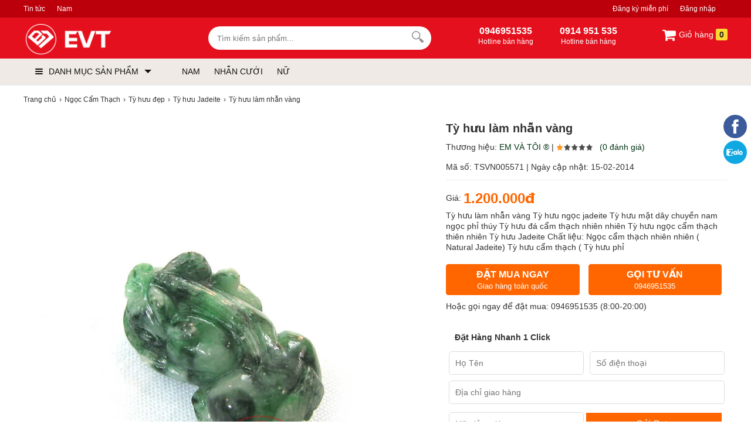

--- FILE ---
content_type: text/html; charset=utf-8
request_url: https://evt.vn/ajax?act=price&id=5571&attr=&number=1&_=1768950043832
body_size: 64
content:
{"err_msg":"","result":"1.200.000\u20ab","qty":1}